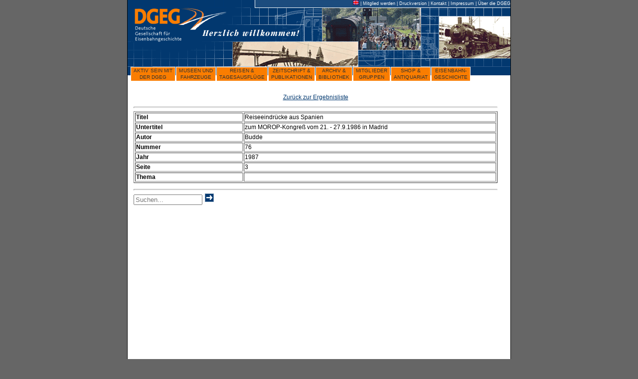

--- FILE ---
content_type: text/html; charset=UTF-8
request_url: https://dgeg.de/6-240-Reiseeindruecke-aus-Spanien
body_size: 3029
content:
<!DOCTYPE HTML PUBLIC "-//W3C//DTD HTML 4.01 Transitional//EN" "http://www.w3.org/TR/html4/loose.dtd">
<html>
<head>
<meta http-equiv="Content-Type" content="text/html; charset=utf-8">
<title>DGEG - Deutsche Gesellschaft für Eisenbahngeschichte | DGEG-Nachrichten | Eisenbahn Eisenbahngeschichte Eisenbahnhistorie Museen Eisenbahnmuseum Eisenbahn-Geschichte Zeitschrift</title>

<link href="webmasterdefaults/style_katalog.css" rel="stylesheet" type="text/css" /><link href="/webmasterdefaults/style.css" rel="stylesheet" type="text/css" /><link href="/webmasterdefaults/style_drucken.css" rel="stylesheet" type="text/css" media="print" /><link href="" rel="stylesheet" type="text/css" media="only screen and (max-width:1000px)" /><script>function get_window_size(){document.cookie="window_width="+window.innerWidth,document.cookie="window_height="+window.innerHeight}get_window_size();</script><script type="text/javascript" src="/scripts/jQuery/jquery.1.11.3.min.js" onerror="window.setTimeout(function() {console.error('Fehler: Folgende Datei konnte nicht geladen werden: ‘'+event.target.attributes.src.value+'’');},500);"></script><script type="text/javascript">
					(function(w) {
						var dpr = ((w.devicePixelRatio === undefined) ? 1 : w.devicePixelRatio);
						document.cookie = 'devicePixelRatio='+dpr;
					})(window)
				</script>
<link rel="SHORTCUT ICON" href="/favicon.ico" /><link rel="apple-touch-icon" href="/apple-touch-icon.png" />

</head>

<body ><div id="rahmen">

<div id="vordergrund">

<!-- anfang seitenkopf mit navigation -->
	<div id="oben">
<!-- Ueberschrift fuer die Darstellung ohne Styles --><h2 class="invisible">Serviceseiten</h2>
<!-- trennlinie für Betrachtung der Seite ohne css --><hr class="invisible" />	
		<div id="service"><P><a href="site.php?hl=Welcome"><img alt="More about this website on English" width="12" height="10" src="Images/flagge_en_klein.gif" border=0></a> | <a href="site.php?site_id=63">Mitglied werden</a> | <a href="javascript:window.print()" class="small">Druckversion</a> | <a href="kontaktPlus.php">Kontakt</a> | <a href="site.php?hl=Impressum">Impressum</a> | <a href="site.php?site_id=61">Über die DGEG</a></P>
		</div>
		<div id="logo"><a href="/"><img src="image/userfiles/layout/transparent--187--68.gif" alt="Deutsche Gesellschaft für Eisenbahngeschichte" width="187" height="68" border="0"></a></div>
<!-- Ueberschrift fuer die Darstellung ohne Styles --><h2 class="invisible">Herzlich willkommen bei der DGEG</h2>
<!-- trennlinie für Betrachtung der Seite ohne css --><hr class="invisible" />	
<!-- logo fuer ohne style anzeige --><img src="image/userfiles/layout/screenlogo-invisible--286--100.gif" width="286" height="100" class="invisible">
<!-- Ueberschrift fuer die Darstellung ohne Styles --><h2 class="invisible">Hauptmenü</h2>
<!-- trennlinie für Betrachtung der Seite ohne css --><hr class="invisible" />			
   	    
<!-- navigation -->
		<div class="menu_main" >
<div class="menu_button_inaktiv"><a href="2-Willkommen" title="Aktiv sein mitder DGEG -> Startseite -> Aktiv sein mit der DGEG -> Alle Termine -> Infos &amp; Wissen -> Kontakt -> Forum -> Intern" >Aktiv sein mit<br />der DGEG</a>
</div>
<div class="menu_button_inaktiv"><a href="12-Museen_und_Fahrzeuge" title="Museen undFahrzeuge -> Bochum-Dahlhausen -> Neustadt (Wstr.) -> Würzburg -> Tätigkeitsschwerpunkte -> Fahrzeuge" >Museen und<br />Fahrzeuge</a>
</div>
<div class="menu_button_inaktiv"><a href="13-Reisen__Tagesausfluege" title="Reisen &amp;Tagesausflüge -> Studienreisen -> Tagesausflüge -> Berichte &amp; Bilder -> AGB Reisen" >Reisen &<br />Tagesausflüge</a>
</div>
<div class="menu_button_inaktiv"><a href="14-Zeitschrift__Publikationen" title="Zeitschrift &amp;Publikationen" >Zeitschrift &<br />Publikationen</a>
</div>
<div class="menu_button_inaktiv"><a href="696-Archiv_Arbeitskreis" title="Archiv &amp;Bibliothek -> Archiv Witten -> Bibliothek Dortmund -> Archivbestände -> Dokumentationen -> Fotoarchiv -> Links" >Archiv &<br />Bibliothek</a>
</div>
<div class="menu_button_inaktiv"><a href="16-Mitgliedergruppen" title="Mitgliedergruppen -> Berlin -> Dortmund -> Karlsruhe -> München -> Nord -> Rheinland -> Rhein/Main -> Rhein/Neckar -> Saar -> Weser/Ems -> Würzburg -> Wuppertal" >Mitglieder<br />gruppen</a>
</div>
<div class="menu_button_inaktiv"><a href="17-Shop__Antiquariat" title="Shop &amp;Antiquariat -> Shop -> Antiquariat -> AGB Antiquariat" >Shop &<br />Antiquariat</a>
</div>
<div class="menu_button_inaktiv"><a href="KatalogSucheEinfach.php?freieSuche2=&action=Bsuche&katalog_db=5&notshowsearchfields=true" title="Eisenbahn-Geschichte" >Eisenbahn-<br />Geschichte</a>
</div>
</div>

		
<!-- ende navigation --> 	

	</div>
<!-- ende seitenkopf mit navigation -->
<!-- Ueberschrift fuer die Darstellung ohne Styles --><h2 class="invisible">Inhalte</h2>
<!-- trennlinie für Betrachtung der Seite ohne css --><hr class="invisible" />
<!-- anfang seitenmitte -->
	<div id="inhalt">
<!-- anfang linke spalte -->
		<div id="linkespalte_breit">

			
			<script type="text/javascript" src="/scripts/javascript/notificationsystem/notifications.js" onerror="window.setTimeout(function() {console.error('Fehler: Folgende Datei konnte nicht geladen werden: ‘'+event.target.attributes.src.value+'’');},500);"></script>

			<link rel="stylesheet" type="text/css" href="/scripts/jQuery/ui/css.latest/jquery.ui.1.12.1.min.css" /><link rel="stylesheet" type="text/css" href="/webmasterdefaults/style_katalog.css" /><script type="text/javascript" src="/scripts/katalog.js" onerror="window.setTimeout(function() {console.error('Fehler: Folgende Datei konnte nicht geladen werden: ‘'+event.target.attributes.src.value+'’');},500);"></script><div id="dialog" style="display:none;"></div><link rel="stylesheet" type="text/css" href="/scripts/css/wp_katalog.css" /><center class="wp_katalog_navigation_backlink"><a href="">Zurück zur Ergebnisliste</a></center><table border=0 width="100%"><tr><td align="left"></td><td align="right"></td></tr></table><hr /><table border="1" width="100%"><tr><td width='30%'><b title=''>Titel</b></td><td>Reiseeindrücke aus Spanien</td></tr><tr><td width='30%'><b title=''>Untertitel</b></td><td>zum MOROP-Kongreß vom 21. - 27.9.1986 in Madrid</td></tr><tr><td width='30%'><b title=''>Autor</b></td><td>Budde</td></tr><tr><td width='30%'><b title=''>Nummer</b></td><td>76</td></tr><tr><td width='30%'><b title=''>Jahr</b></td><td>1987</td></tr><tr><td width='30%'><b title=''>Seite</b></td><td>3</td></tr><tr><td width='30%'><b title=''>Thema</b></td><td>&nbsp;</td></tr></table><p><p></p><p align="center"><link rel="stylesheet" type="text/css" href="/webmasterdefaults/style_galerie.css" /><script type='text/javascript'>$.uiBackCompat = false;</script><script type="text/javascript" src="/scripts/jQuery/ui/jquery.ui.1.12.21.min.js" onerror="window.setTimeout(function() {console.error('Fehler: Folgende Datei konnte nicht geladen werden: ‘'+event.target.attributes.src.value+'’');},500);"></script><script type="text/javascript" src="/scripts/javascript/mme_hover/mme_hover.js" onerror="window.setTimeout(function() {console.error('Fehler: Folgende Datei konnte nicht geladen werden: ‘'+event.target.attributes.src.value+'’');},500);"></script><link rel="stylesheet" type="text/css" href="/scripts/javascript/mme_hover/mme_hover.css" /><div class="wp_box_katalogbilder">
<script type="text/javascript">
			if(typeof id_6_240 == 'undefined') {var id_6_240 = new Array();}
			thumbnail_height['6_240'] = 0;
			</script>
</div></p>
<hr />
		<div class="suchbereich"><form action="/suche.php" method="get"><span class="Small"></span><span><input type="hidden" name="action" value="Wsuche" /><input type="hidden" name="kind" value="and" /><input type="text" name="searchfor" title="Geben Sie bitte hier Ihren Suchbegriff ein" class="suchfeld" placeholder="Suchen..." /><input type="image" src="userfiles/layout/suchen.gif" width="18" height="17" alt="Suche" value="Suche" title="Suche" style="border: 0px solid #000000; padding: 0px;" /></span></form></div>

			
<!-- ende aktuelles -->
        </div>
<!-- ende linke spalte -->
<!-- anfang rechte spalte -->
</div>
<!-- Ueberschrift fuer die Darstellung ohne Styles --><h2 class="invisible">Serviceseiten & Logins</h2>
<!-- trennlinie für Betrachtung der Seite ohne css --><hr class="invisible" />
<div id="fuss">
	<div id="serviceunten">
		<p><a href="site.php?site_id=63">Mitglied werden</a> | <a href="javascript:window.print()" class="small">Druckversion</a> | <a href="kontaktPlus.php?"   >Kontakt</a> | <a href="8-Impressum"   >Impressum</a> | <a href="721-Datenschutz"   >Datenschutz</a> | <a href="61-Infos_und_Wissen"   >Über die DGEG</a></p>
	</div>
    <div id="login">
		Bitte hier einloggen:<wp-nt><a href="/login.php?action=pforte&amp;url=6-240-Reiseeindruecke-aus-Spanien" class="small"></wp-nt>Log In</a>
	</div>
	<div id="bearbeitet">Zuletzt aktualisiert von <a href="email.php?to=MME" target="_new" title="E-Mail an MME senden" class="Small">MME</a> am 05.04.2011, 22:25:21.<br />
	</div>
</div></div>
</div></body></html>

--- FILE ---
content_type: text/css
request_url: https://dgeg.de/scripts/css/wp_katalog.css
body_size: 2807
content:
/* Katalogeintrag anzeigen */
.wp_katalog_editentry_box {
  border: 1px solid #2222FF;
  color: black;
  background: #CFCFFF;
  padding: 3px;
  margin-top: 5px;
}

.wp_katalog_newentry_box {
  border: 1px solid #2222FF;
  color: black;
  background: #CFCFFF;
  padding: 3px;
  margin-top: 5px;
}

.wp_katalog_eintrag_bearbeiten_tabelle {
  /* Tabelle kriegt noch veraltete border Angaben, aus der DefaultDB */
  border-spacing: 0;
}

.wp_katalog_eintrag_bearbeiten_tabelle td {
  border: none;
  padding: 3px 0;
}

.wp_katalog_eintrag_bearbeiten_tabelle td:nth-child(1) {
  padding-right: .5em;
}

.wp_katalog_eintrag_bearbeiten_tabelle tr:nth-child(even) td {
  background-color: #ebebeb;
}

/*Katalog bearbeiten  */
.wp_katalog_feld_mehrzeilig {
  width: 100%;
  height: 85px;
}

.wp_katalog_eintrag_bearbeiten_tabelle input,
.wp_katalog_eintrag_bearbeiten_tabelle select {
  line-height: 2em;
  padding: 0px .5em;
  border: 1px solid #a3a3a3;
  /* -webkit-appearance: none; */
  min-width: 230px;
  margin-right: 5px
}

.wp_katalog_datei_anzeigen {
  display: none;
}

.wp_katalog_datei_anzeigen+label::before {
  content: "\f070";
  display: block;
  font: normal normal normal 14px/1 "Font Awesome 5 Free";
  text-rendering: auto;
  -webkit-font-smoothing: antialiased;
  background-color: #eeeeee;
  border-radius: 3px;
  height: 28px;
  background: #eee;
  color: black;
  text-decoration: none;
  font-weight: normal;
  flex-grow: 1;
  border: 1px solid #c5c5c5;
  width: 100%;
  text-align: center;
  padding-top: 5px;
  box-sizing: border-box;
  cursor: pointer;
}

.wp_katalog_datei_anzeigen:checked+label::before {
  content: "\f06e";
}

.wp_katalog_eintrag_bearbeiten_tabelle button {
  font-size: .8em;
}

/* FÃ¯Â¿Â½r die Bilder */
#wp_katalog_dateien_outer .wp_katalog_dateien_link_outer {
  position: absolute;
  width: 40px;
}

#wp_katalog_dateien_outer .wp_katalog_dateien_linke {
  width: 100%;
  height: 163px;
  position: relative;
  float: left;
  margin-bottom: 8px;
}

#wp_katalog_dateien_outer .wp_katalog_dateien_linke p {
  right: 8px;
  font-size: 14px;
  position: absolute;
  height: 4em;
  vertical-align: middle;
  display: inline;
  top: 50%;
  margin: -2em 0 0 0;
  text-align: right;
}

.rot-text {
  transform: rotate(-90deg) translateX(36px) translateY(-4px);
  display: inline-block;
  height: 23px;
  transform-origin: center right;
  position: relative;
}

.wp_katalog_add_value_input {
  width: 400px;
  line-height: 2em;
  padding-left: 5px;
}

#wp_katalog_dateien_outer .wp_katalog_dateien_liste {
  box-sizing: border-box;
  padding-left: 44px;
  xwidth: 100%;
  margin-top: 5px;

}

#wp_katalog_dateien_outer {
  border-left: 2px solid rgb(80, 80, 80);
  border-right: 2px solid rgb(80, 80, 80);
  width: 96%;
  box-sizing: border-box;
  margin-top: -5px;
}

#wp_katalog_dateien_outer .wp_katalog_datei_thumbnail {
  /* float: left; */
  position: relative;
  /* height: 100%; */
  /* width: 200px; */
  flex-grow: 1;
}

#wp_katalog_dateien_outer .wp_katalog_datei_thumbnail img.wp_katalog_datei_thumbnail_img {
  margin: auto;
  height: auto;
  width: auto;
  max-height: 100%;
  max-width: 100%;
  margin: auto;
}

#wp_katalog_dateien_outer .wp_katalog_datei_info {
  /* float: right; */
  /* width: 200px; */
  margin-right: 10px;
  /* margin-top: 5px; */
  line-height: 1.6em;
  font-size: 14px;
  display: flex;
  flex-direction: column;
  justify-content: space-around;
  /* margin-bottom: 5px; */
}

.wp_katalog_datei_info_description {
  min-width: 80px;
  display: inline-block;
  xfont-style: italic;
}

.wp_katalog_datei_info input[type=text] {
  line-height: 2em;
  padding-left: .3em;
  width: 170px;
  box-sizing: border-box;
  border-radius: 3px;
  border: 1px solid #d3d3d3;
}

.wp_katalog_image_toolbar {
  width: 180px;
  display: flex;
}

.wp_katalog_image_toolbar>* {
  /* width: 35px; */
  margin-right: 5px;
  flex-grow: 3;
}

.wp_katalog_datei_info .wp_katalog_button {
  /* margin-bottom: .3em; */
  /* width: 85px; */
  box-sizing: border-box;
  flex-grow: 1;
  height: 2em;
  display: block;
  margin: 0;
  margin-right: 5px;
  box-sizing: border-box;
  padding: .4em 0.5em !important;
}

.wp_katalog_datei_info .wp_katalog_button:last-child {
  margin-right: 0;
}

.wp_katalog_send_cancel {
  text-align: right;
}

.wp_katalog_send_cancel button {
  background-color: #DDDDDD !important;
  color: #FF9999 !important;
  transform: scale(0.7);
}


.ui-button {
  background: #eee !important;
  color: black !important;
  text-decoration: none !important;
  font-weight: normal !important;
}

.ui-button:disabled {
  opacity: 0.5;
  cursor: wait;
}

#wp_katalog_dateien_outer .wp_katalog_datei,
.wp_katalog_datei_placeholder {
  clear: left;
  height: 180px;
  margin-bottom: 8px;
  /* xpadding-bottom: 3px; */
  cursor: row-resize;
  box-shadow: -1px 3px 10px #000;
  position: relative;
  display: flex;
}

#wp_katalog_dateien_outer .wp_katalog_datei .wp_katalog_datei_move_icons {
  /* position: absolute; */
  /* top: 50%; */
  /* margin-top: -55px; */
  /* left: 165px; */
  font-size: 17px;
  display: flex;
  flex-direction: column;
  justify-content: center;
  margin: 0 1em;
}

#wp_katalog_dateien_outer .wp_katalog_datei .wp_katalog_datei_move_icons div {
  margin-bottom: 2px;
}

#wp_katalog_dateien_outer .wp_katalog_datei .wp_katalog_datei_up {
  cursor: pointer;
}

#wp_katalog_dateien_outer .wp_katalog_datei .wp_katalog_datei_down {
  cursor: pointer;
}

.wp_katalog_datei_drag {
  cursor: row-resize;
}

#wp_katalog_dateien_outer .wp_katalog_datei p {
  margin: 0;
}

#wp_katalog_dateien_outer .wp_katalog_datei .wp_katalog_position {
  display: none;
}

#wp_katalog_dateien_outer .wp_katalog_datei_placeholder {
  background-color: #B0B0B0;
}

.wp_katalog_upload_dropzone_container {
  border-left: 2px solid rgb(80, 80, 80);
  border-right: 2px solid rgb(80, 80, 80);
  width: 96%;
  box-sizing: border-box;
  margin-top: -8px;
  padding: 7px;
}

.wp_katalog_upload_dropzone {
  box-sizing: border-box;
  width: 100%;
  height: 300px;
  margin-top: 5px;
  margin-bottom: 5px;

  border: 5px dashed #8a8a8a;
  border-radius: 33px;
  position: relative;
}
.dropzone_show_default {
  display: block !important;
  opacity: 1 !important;
  height: 50px;
}
.dropzone_show_default.visible {
  height: 300px;
}


.wp_katalog_upload_dropzone.file-hover {
  border: 5px dashed #000;
}

.wp_katalog_upload_dropzone_header {
  margin-top: 1em;
  text-align: center;
  color: #8a8a8a;
  font-size: 16px;
  background: none;
  position: relative;
  z-index: 100;
}

.wp_katalog_upload_dropzone.file-hover .wp_katalog_upload_dropzone_header {
  color: #000;
}

.wp_katalog_upload_dropzone_mask {
  width: 100%;
  height: 100%;
  z-index: 99;
  position: absolute;
}

.wp_katalog_upload_button_container,
.wp_katalog_new_upload_button_container {
  border-left: 2px solid rgb(80, 80, 80);
  border-right: 2px solid rgb(80, 80, 80);
  width: 96%;
  box-sizing: border-box;
  text-align: center;
  margin-top: -5px;
  padding-top: 12px;
  padding-bottom: 5px;
}

#wp_katalog_upload_button_label,
.wp_katalog_new_upload_button_label {
  padding: .4em 1em;
  background: #eee;
  font-size: 1.25em;
  display: inline-block;
  border: 1px solid #d3d3d3;
  border-radius: 4px;
}

.wp_katalog_new_upload_button_label {
  width: 96%;
  box-sizing: border-box;
}

.wp_katalog_new_upload_button {
  font-size: 1.1em;
}

.wp_katalog_upload_button_container.disabled #wp_katalog_upload_button_label {
  opacity: 0.5;
}

#wp_katalog_upload_button {
  width: 0.1px;
  height: 0.1px;
}

#wp_katalog_upload_button_label:focus,
#wp_katalog_upload_button_label:hover,
.wp_katalog_new_upload_button_label:focus,
.wp_katalog_new_upload_button_label:hover {
  border: 1px solid #999;
}

div.wp_katalog_rezension_form {}

div.wp_katalog_rezension_form_row {
  clear: both;
}

div.wp_katalog_rezension_form_box {
  float: left;
}

div.wp_katalog_rezension_form_box:nth-child(1) {
  width: 200px;
}

#statusbar-container {
  width: 96%;
  box-sizing: border-box;
  margin-top: -8px;
  padding: 7px;
  font-size: 12px;
}

#statusbar-container:empty {
  display: none;
}

.wp_katalog_eintrag_bearbeiten_statusbar {
  border-left: 2px solid rgb(80, 80, 80);
  border-right: 2px solid rgb(80, 80, 80);
}

.statusbar .filename {
  overflow: hidden;

  margin-top: 2px;
  margin-bottom: 2px;

  white-space: nowrap;
  text-overflow: ellipsis;
}

.statusbar .left-info {
  position: absolute;
  z-index: 1;

  /*width: 50%;*/
}

.statusbar .file-info {
  float: left;

  width: auto;
}

.statusbar .abort,
.statusbar .ok {
  font-size: 19px;

  position: absolute;
  top: 10px;
  right: 7px;

  cursor: pointer;

  ytext-shadow: 1px 1px 0 #fff;
}

.statusbar .select {
  font-weight: bold;

  position: absolute;
  top: 10px;
  right: 40px;

  cursor: pointer;
}

.statusbar .thumbnail {
  float: left;

  margin-top: 3px !important;
  margin-right: 5px !important;
  margin-left: 5px !important;

  border: 1px solid #000 !important;
}

.progress-bar-label {
  font-weight: bold;

  position: absolute;
  top: 8px;
  left: 50%;

  ytext-shadow: 1px 1px 0 #fff;
}

.error-statusbar,
.error-statusbar .progress-bar-label {
  color: #E96767;
}

.progress-bar {
  position: relative;

  height: 3em !important;
}

.progress-bar .ui-progressbar-value {
  background: #c7c6c6;
}

.statusbar {
  position: relative;
}

.wp_katalog_info_button {
  margin-left: 5px;
  color: #4040BF;
}

.checkform-validated input:invalid,
.checkform-validated select:invalid {
  box-shadow: 0 0 5px #E00000;
  -webkit-appearance: none;
  height: 1.5em;
  background-image: url([data-uri]Ã¢â‚¬Â¦g9IjI3MCIgaGVpZ2h0PSIyNDAiPjxwYXRoIGQ9Ik01LDVIMjY1TDEzNSwyMzAiLz48L3N2Zz4=);
  background-size: auto 50%;
  background-repeat: no-repeat;
  background-position: 93% 54%;
}

.checkform-validated textarea:invalid {
  box-shadow: 0 0 5px #E00000;
}

.wp_katalog_bild_drehen p {
  text-align: center;
}

.wp_katalog_bild_drehen_vorschau {
  display: flex;
  align-items: center;
  justify-content: center;
  height: 550px;
}

.wp_katalog_bild_drehen_vorschau img {
  max-width: 500px;
  max-height: 500px;
  width: auto;
  height: auto;
  transition: transform 0.25s;
}

.rotate90deg {
  transform: rotate(90deg);
}

.rotate-90deg {
  transform: rotate(-90deg);
}

.rotate180deg {
  transform: rotate(180deg);
}

.wp_katalog_bild_Drehen_button_container {
  display: flex;
  align-items: center;
  justify-content: center;
}

.saving,
.saving * {
  opacity: 50%;
  cursor: wait;
}

.wp-inline-save {
  color: green;
}

.wp-inline-cancel {
  color: red;
}

.wp-inline-buttons {
  white-space: nowrap;
}

.wp_katalog_input .select2 {
  width: 500px;
}

.wp_katalog_input .select2 ul,
#content .select2 ul {
  margin: 0;
  padding: 0 5px;
}

.katalog-upload-tag {
  box-sizing: border-box;
  width: 100%;
  height: 50px;
  margin-top: 5px;
  margin-bottom: 5px;
  border: 5px dashed #8a8a8a;
  border-radius: 33px;
  position: relative;
}